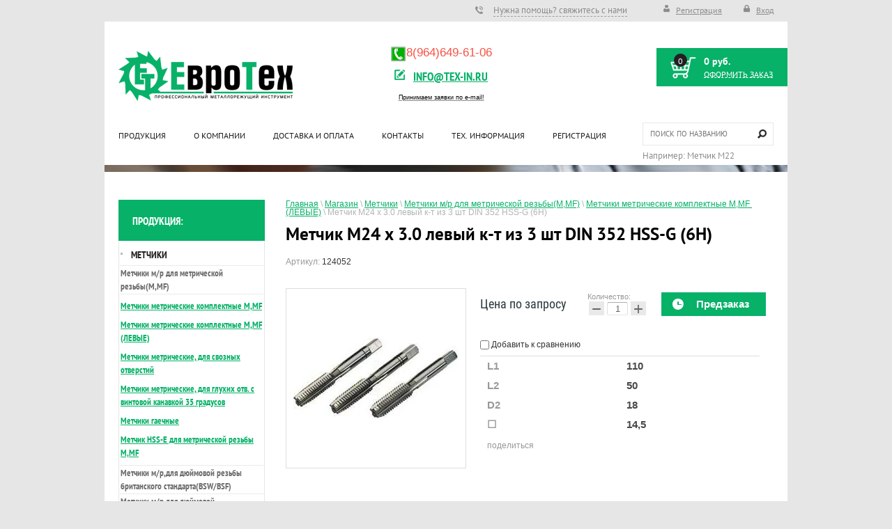

--- FILE ---
content_type: text/html; charset=utf-8
request_url: https://www.tex-in.ru/magazin/product/metchik-m24-x-3.0-levyy-k-t-iz-3-sht-din-352-hss-g-6h-
body_size: 9448
content:

	<!doctype html>
<html lang="ru">
<head>
<meta name="yandex-verification" content="768c88cce7cee846" />
<meta charset="utf-8">
<meta name="robots" content="all"/>
<title>Купить Метчик М24 x 3.0 левый к-т из 3 шт DIN 352 HSS-G (6H)</title>
<meta name="description" content="Купить Метчик М24 x 3.0 левый к-т из 3 шт DIN 352 HSS-G (6H)">
<meta name="keywords" content="Метчик М24 x 3.0 левый к-т из 3 шт DIN 352 HSS-G (6H)">
<meta name="SKYPE_TOOLBAR" content="SKYPE_TOOLBAR_PARSER_COMPATIBLE">
<link rel="icon" href="http://www.tex-in.ru/favicon.ico" type="image/x-icon" />
<link rel="shortcut icon" href="http://www.tex-in.ru/favicon.ico" type="image/x-icon" />
<link rel="stylesheet" href="/t/v331/images/css/styles.scss.css">
<link rel="stylesheet" href="/g/css/styles_articles_tpl.css">
<script src="/g/libs/jquery/1.10.2/jquery.min.js"></script>
	<link rel="stylesheet" href="/g/css/styles_articles_tpl.css">
<meta name='wmail-verification' content='fea4d7c194787314396fb2e6a18d511a' />
<meta name="mailru-domain" content="M6qos8prZWKVI7fW" />
<meta name="yandex-verification" content="86c888587c93a8ba" />
<meta name="google-site-verification" content="0HulsSGiz6UqOaoXPXNy-jET6sRZdIf3NSGV6Y1FGc0" />
<meta name="yandex-verification" content="86c888587c93a8ba" />

            <!-- 46b9544ffa2e5e73c3c971fe2ede35a5 -->
            <script src='/shared/s3/js/lang/ru.js'></script>
            <script src='/shared/s3/js/common.min.js'></script>
        <link rel='stylesheet' type='text/css' href='/shared/s3/css/calendar.css' /><link rel='stylesheet' type='text/css' href='/shared/highslide-4.1.13/highslide.min.css'/>
<script type='text/javascript' src='/shared/highslide-4.1.13/highslide-full.packed.js'></script>
<script type='text/javascript'>
hs.graphicsDir = '/shared/highslide-4.1.13/graphics/';
hs.outlineType = null;
hs.showCredits = false;
hs.lang={cssDirection:'ltr',loadingText:'Загрузка...',loadingTitle:'Кликните чтобы отменить',focusTitle:'Нажмите чтобы перенести вперёд',fullExpandTitle:'Увеличить',fullExpandText:'Полноэкранный',previousText:'Предыдущий',previousTitle:'Назад (стрелка влево)',nextText:'Далее',nextTitle:'Далее (стрелка вправо)',moveTitle:'Передвинуть',moveText:'Передвинуть',closeText:'Закрыть',closeTitle:'Закрыть (Esc)',resizeTitle:'Восстановить размер',playText:'Слайд-шоу',playTitle:'Слайд-шоу (пробел)',pauseText:'Пауза',pauseTitle:'Приостановить слайд-шоу (пробел)',number:'Изображение %1/%2',restoreTitle:'Нажмите чтобы посмотреть картинку, используйте мышь для перетаскивания. Используйте клавиши вперёд и назад'};</script>
<link rel="apple-touch-icon" href="/touch-icon-iphone.png">
<link rel="apple-touch-icon" sizes="76x76" href="/touch-icon-ipad.png">
<link rel="apple-touch-icon" sizes="120x120" href="/touch-icon-iphone-retina.png">
<link rel="apple-touch-icon" sizes="152x152" href="/touch-icon-ipad-retina.png">
<meta name="msapplication-TileImage" content="/touch-w8-mediumtile.png"/>
<meta name="msapplication-square70x70logo" content="/touch-w8-smalltile.png" />
<meta name="msapplication-square150x150logo" content="/touch-w8-mediumtile.png" />
<meta name="msapplication-wide310x150logo" content="/touch-w8-widetile.png" />
<meta name="msapplication-square310x310logo" content="/touch-w8-largetile.png" />

<!--s3_require-->
<link rel="stylesheet" href="/g/basestyle/1.0.1/user/user.css" type="text/css"/>
<link rel="stylesheet" href="/g/basestyle/1.0.1/user/user.blue.css" type="text/css"/>
<script type="text/javascript" src="/g/basestyle/1.0.1/user/user.js" async></script>
<!--/s3_require-->
			
		
		
		
			<link rel="stylesheet" type="text/css" href="/g/shop2v2/default/css/theme.less.css">		
			<script type="text/javascript" src="/g/printme.js"></script>
		<script type="text/javascript" src="/g/shop2v2/default/js/tpl.js"></script>
		<script type="text/javascript" src="/g/shop2v2/default/js/baron.min.js"></script>
		
			<script type="text/javascript" src="/g/shop2v2/default/js/shop2.2.js"></script>
		
	<script type="text/javascript">shop2.init({"productRefs": {"977264609":{"l1":{"110":["1094336609"]},"l2":{"50":["1094336609"]},"d2":{"18":["1094336609"]},"b":{"14,5":["1094336609"]}}},"apiHash": {"getPromoProducts":"1d703bd9e8232d90d743a548ed62f919","getSearchMatches":"4de067645d7cce2d37df477c1b381695","getFolderCustomFields":"dc310ecc1b01f06aebac251a01fcb662","getProductListItem":"dd72de5f2f8ff22450205e3b9265e151","cartAddItem":"457b6bb58de578cc0ec3fe96620b34b8","cartRemoveItem":"208edc2dec8f221b4b60e2b25069581d","cartUpdate":"285c0b4a932e6a645e83b5e5c471f81e","cartRemoveCoupon":"8533458f265e00127eb1c949c9f16a68","cartAddCoupon":"12d5c752ec2dbae505d8bbc9ce5534f4","deliveryCalc":"d9ce2857dfb4e84ede7fcb182f03e406","printOrder":"c8769e1757a357f91d62ea1c6f608478","cancelOrder":"978e2e8df0c6850a0258f7c437f6d409","cancelOrderNotify":"0521aa6bf9d9bbfd601ca82fc1fa8cb5","repeatOrder":"fd83b717529a32a171ca6628ee713dc5","paymentMethods":"8545937dff3892045248f1ea57fcaa57","compare":"cd288a40e83280d9209322fbff31cd91"},"hash": null,"verId": 1136579,"mode": "product","step": "","uri": "/-1","IMAGES_DIR": "/d/","my": {"show_sections":true,"price_on_request":true},"shop2_cart_order_payments": 3,"cf_margin_price_enabled": 0,"maps_yandex_key":"","maps_google_key":""});</script>
<style type="text/css">.product-item-thumb {width: 178px;}.product-item-thumb .product-image, .product-item-simple .product-image {height: 178px;width: 178px;}.product-item-thumb .product-amount .amount-title {width: 82px;}.product-item-thumb .product-price {width: 128px;}.shop2-product .product-side-l {width: 237px;}.shop2-product .product-image {height: 237px;width: 237px;}.shop2-product .product-thumbnails li {width: 69px;height: 69px;}</style>
<link rel="stylesheet" href="/t/v331/images/css/shop.scss.css">
<link rel="stylesheet" href="/t/v331/images/dops.css">
<!--[if lt IE 10]>
<script src="/g/libs/ie9-svg-gradient/0.0.1/ie9-svg-gradient.min.js"></script>
<script src="/g/libs/jquery-placeholder/2.0.7/jquery.placeholder.min.js"></script>
<script src="/g/libs/jquery-textshadow/0.0.1/jquery.textshadow.min.js"></script>
<script src="/g/s3/misc/ie/0.0.1/ie.js"></script>
<![endif]-->
<!--[if lt IE 9]>
<script src="/g/libs/html5shiv/html5.js"></script>
<![endif]-->
</head>
<body>
<div class="site-wrap">
    <div class="top-block">
        <div class="reg">
                            <a class="regist" href="/registraciya/register">Регистрация</a>
                <a class="sign" href="/registraciya/login">Вход</a>
                    </div>
                <div class="top-link">
            <a href="/napishite-nam">Нужна помощь? свяжитесь с нами</a>
        </div>
                <div class="clear"></div>
    </div>
    <div class="site-wrap-in">
        <header class="site-header">
            <div class="logo-wr">
                <div class="site-logo"><a href="http://www.tex-in.ru"><img src="/t/v331/images/logo.png" alt=""/></a></div>
                <div class="site-active"></div>
            </div>
            <div class="top-korz"><div id="shop2-cart-preview">
	<div class="shop2-block cart-preview">
		<div class="block-body">
			<div class="tov1">0</div>
			<div class="tov2">0 руб.</div>
			<div class="tov3"><a href="/-1/cart" class="order-btn">Оформить заказ</a></div>
		</div>
	</div>
</div><!-- Cart Preview --></div>
                        <div class="top-site-phone">
                <p style="text-align: left;"><span style="font-family: arial,helvetica,sans-serif; font-size: 18pt;"><span style="color: #000000; background-color: #ffcc99;"><span style="font-family: comic sans ms,sans-serif; font-size: 18pt; background-color: #ffffff;"><strong><span style="font-family: arial,helvetica,sans-serif;"><span style="font-size: 10pt; font-family: arial,helvetica,sans-serif;"><span style="color: #000000;">&nbsp;</span></span></span></strong></span></span></span></p>
            </div>
                                    <div class="top-address">
                <p center="" style="text-align: center;"><img alt="telephone-symbol-grn" height="23" src="/thumb/2/PWfH5Zk_ZBGhJw0sOFefXQ/90r90/d/telephone-symbol-grn.jpg" style="border-width: 0px;" width="23" /><span style="font-size: 13pt; font-family: comic sans ms,sans-serif; color: #f75244;"><span style="font-size: 13pt; font-family: comic sans ms,sans-serif; color: #f75244;"><span style="font-size: 13pt; font-family: comic sans ms,sans-serif; color: #f75244;"><span style="font-size: 13pt; font-family: comic sans ms,sans-serif; color: #f75244;"><span style="font-size: 13pt; font-family: comic sans ms,sans-serif; color: #f75244;">8(964)649-61-06</span></span></span></span></span></p>

<p style="text-align: center;"><span style="font-family:arial,helvetica,sans-serif;"><span class="address-link" style="font-size: 13pt;"><a href="/ostavit-zayavku">info@tex-in.ru</a></span></span></p>

<pre style="text-align: center;">
<span style="font-family:verdana,geneva,sans-serif;"><span style="font-size: 12px;"><span style="text-decoration: underline;"><sup><span style="color: rgb(0, 0, 0);">Принимаем заявки по e-mail!</span></sup></span></span></span></pre>
            </div>
                        <div class="clear"></div>
        </header>
           
        <nav class="top-menu-wr">
            <nav class="my-search">
                <form action="/-1/search" enctype="multipart/form-data">
                                        <input type="text" name="s[name]" size="20" id="shop2-name" placeholder="Поиск по названию" value="" />
                    <input type="submit" value="" />
                <re-captcha data-captcha="recaptcha"
     data-name="captcha"
     data-sitekey="6LcNwrMcAAAAAOCVMf8ZlES6oZipbnEgI-K9C8ld"
     data-lang="ru"
     data-rsize="invisible"
     data-type="image"
     data-theme="light"></re-captcha></form>
            </nav>
            <ul class="top-menu"><li><a href="/" >Продукция</a></li><li><a href="/o-kompanii" >О компании</a></li><li><a href="/dostavka-i-oplata" >Доставка и оплата</a></li><li><a href="/kontakty" >Контакты</a></li><li><a href="/tekhnicheskaya-informatsiya" >Тех. информация</a></li><li><a href="/registraciya" >Регистрация</a></li></ul>        </nav>
                <div class="main-pic in"></div>
        <div class="site-content-wrap">
            <div class="site-content-middle">
                <div class="site-content-middle-in">
                	
                	                	
                    
<div class="site-path" data-url="/-1"><a href="/"><span>Главная</span></a> \ <a href="/-1"><span>Магазин</span></a> \ <a href="/magazin/folder/metchiki"><span>Метчики</span></a> \ <a href="/magazin/folder/metchiki-m-r-metricheskiye-komplektnyye-pravyye-i-levyye"><span>Метчики м/р для метрической резьбы(М,MF)</span></a> \ <a href="/magazin/folder/metchiki-metricheskiye-komplektnyye-m-mf-levyye"><span>Метчики метрические комплектные М,МF (ЛЕВЫЕ)</span></a> \ <span>Метчик М24 x 3.0 левый к-т из 3 шт DIN 352 HSS-G (6H)</span></div>                    <h1 >Метчик М24 x 3.0 левый к-т из 3 шт DIN 352 HSS-G (6H)</h1>
	<div class="shop2-cookies-disabled shop2-warning hide"></div>
	
	
	
		
							
			
							
			
							
			
		
					

	
					
	
	
												<div class="shop2-product-article"><span>Артикул:</span> 124052</div>
	
						
<form
	method="post"
	action="/-1?mode=cart&amp;action=add"
	accept-charset="utf-8"
	class="shop2-product">

	<input type="hidden" name="kind_id" value="1094336609"/>
	<input type="hidden" name="product_id" value="977264609"/>
	<input type="hidden" name="meta" value='{&quot;l1&quot;:&quot;110&quot;,&quot;l2&quot;:&quot;50&quot;,&quot;d2&quot;:&quot;18&quot;,&quot;b&quot;:&quot;14,5&quot;}'/>

	<div class="product-side-l">
				<div class="product-image">
						<a href="/d/278.jpg">
				<img src="/thumb/2/US8vw7sM6cTnRHFZ5ajHcw/237r237/d/278.jpg" alt="Метчик М24 x 3.0 левый к-т из 3 шт DIN 352 HSS-G (6H)" title="Метчик М24 x 3.0 левый к-т из 3 шт DIN 352 HSS-G (6H)" />
			</a>
			<div class="verticalMiddle"></div>
								</div>
		
			</div>
	<div class="product-side-r">

					<div class="form-add">
				<div class="product-price">
										<div class="price-current">
						Цена по запросу			
					</div>
									</div>

				
				
	<div class="product-amount">
					<div class="amount-title">Количество:</div>
							<div class="shop2-product-amount">
				<button type="button" class="amount-minus">&#8722;</button><input type="text" name="amount" data-kind="1094336609"  data-min="1" data-multiplicity="" maxlength="4" value="1" /><button type="button" class="amount-plus">&#43;</button>
			</div>
						</div>

				
			<button class="shop2-product-btn type-3 onrequest"  type="submit">
			<span>Предзаказ</span>
		</button>
	

<input type="hidden" value="Метчик М24 x 3.0 левый к-т из 3 шт DIN 352 HSS-G (6H)" name="product_name" />
<input type="hidden" value="http://tex-in.ru/magazin/product/metchik-m24-x-3.0-levyy-k-t-iz-3-sht-din-352-hss-g-6h-" name="product_link" />			</div>
			
		

					<div class="product-details">
				

 
	
			<div class="product-compare">
			<label>
				<input type="checkbox" value="1094336609"/>
				Добавить к сравнению
			</label>
		</div>
		
	
		
		
			<table class="shop2-product-options"><tr class="odd"><th>L1</th><td>110 </td></tr><tr class="even"><th>L2</th><td>50 </td></tr><tr class="odd"><th>D2</th><td>18 </td></tr><tr class="even"><th>☐</th><td>14,5 </td></tr></table>
	
									<div class="yashare">
						<script type="text/javascript" src="http://yandex.st/share/share.js" charset="utf-8"></script>
						
						<style type="text/css">
							div.yashare span.b-share a.b-share__handle img,
							div.yashare span.b-share a.b-share__handle span {
								background-image: url("http://yandex.st/share/static/b-share-icon.png");
							}
						</style>
						
						<span class="yashare-header">поделиться</span>
						<div class="yashare-auto-init" data-yashareL10n="ru" data-yashareType="none" data-yashareQuickServices="vkontakte,facebook,twitter,odnoklassniki,moimir,gplus" data-yashareImage="http://tex-in.ru/d/278.jpg"></div>
					</div>
								<div class="shop2-clear-container"></div>
			</div>
			</div>
	<div class="shop2-clear-container"></div>
<re-captcha data-captcha="recaptcha"
     data-name="captcha"
     data-sitekey="6LcNwrMcAAAAAOCVMf8ZlES6oZipbnEgI-K9C8ld"
     data-lang="ru"
     data-rsize="invisible"
     data-type="image"
     data-theme="light"></re-captcha></form><!-- Product -->

	



	<div class="shop2-product-data">
					<ul class="shop2-product-tabs">
				<li class="active-tab"><a href="#shop2-tabs-2">Описание</a></li>
			</ul>

						<div class="shop2-product-desc">
				
				
								<div class="desc-area active-area" id="shop2-tabs-2">
					<strong><span style="font-size: 10pt;">Область применения:для общего применения</span></strong></p>
<ul style="list-style-type: disc;">
  <li><strong><span style="font-size: 10pt;"><strong>хорошо поддающиеся обработке резанием материалы до 900 N/мм2</strong></span></strong></li>
  <li><strong><span style="font-size: 10pt;"><strong>углеродистая и низколегированная сталь</strong></span></strong></li>
  <li><strong><span style="font-size: 10pt;"><strong>изготовление сквозных и глухих отверстий</strong></span></strong></li>
  <li><strong><span style="font-size: 10pt;"><strong>подходит для ручного использования</strong><br /></span></strong></li>
</ul>
<p style="text-align: center;"><img alt="Чертеж" src="/thumb/2/rbZp45LuMKRescpPANV-OQ/r/d/%D0%A7%D0%B5%D1%80%D1%82%D0%B5%D0%B6.jpg" style="border-width: 0;" title="" /></p>
<p><span style="font-size: 10pt;"><strong>Преимущества:</strong></span></p>
<ul style="list-style-type: disc;">
  <ul style="list-style-type: disc;">
    <li><span style="font-family: georgia,palatino;"><strong><span style="font-size: 10pt;">Товар не подлежит обязательной сертификации.</span></strong></span><span style="font-size: 10pt;"></span></li>
    <li><strong><strong><span style="font-size: 10pt;"><strong>Возможны поставки в любом объеме от 1 шт!</strong></span></strong></strong></li>
    <li><span style="font-family: georgia,palatino;"><span style="font-size: 10pt;"></span></span><span style="font-family: georgia,palatino;"><span style="font-size: 10pt;"></span></span><span style="font-size: 10pt;"><strong>Гарантия производителя.</strong></span></li>
    <li><span style="font-size: 10pt;"><strong>Скидка на объем от 1% до 20%.</strong></span></li>
    <li><span style="font-size: 10pt;"><strong>Срок поставки от 1 дня (из наличия) до 4 недель (под изготовление).</strong>
					<div class="shop2-clear-container"></div>
				</div>
								
								
				
				
				
			</div><!-- Product Desc -->
		
				<div class="shop2-clear-container"></div>
	</div>

	



        
            <h4 class="shop2-product-folders-header">Находится в разделах</h4>
        <div class="shop2-product-folders"><a href="/magazin/folder/metchiki-metricheskiye-komplektnyye-m-mf-levyye">Метчики метрические комплектные М,МF (ЛЕВЫЕ)<span></span></a></div>
    
		<p><a href="javascript:shop2.back()" class="shop2-btn shop2-btn-back">Назад</a></p>

	


	
	                </div>
            </div>
            <aside class="site-content-left">
                                <nav class="left-menu-wr">
                    <div class="left-menu-head">Продукция:</div>
                    <ul class="left-menu"><li class="haschild opened"><a href="/magazin/folder/metchiki" >Метчики</a><ul class="level-2"><li class="haschild opened"><a href="/magazin/folder/metchiki-m-r-metricheskiye-komplektnyye-pravyye-i-levyye" >Метчики м/р для метрической резьбы(М,MF)</a><ul class="level-3"><li><a href="/magazin/folder/komplektnyye-m-mf" >Метчики метрические комплектные М,МF</a></li><li class="opened active"><a href="/magazin/folder/metchiki-metricheskiye-komplektnyye-m-mf-levyye" >Метчики метрические комплектные М,МF (ЛЕВЫЕ)</a></li><li><a href="/magazin/folder/metchiki-metricheskiye-forma-v-pravyye-i-levyye" >Метчики метрические, для свозных отверстий</a></li><li><a href="/magazin/folder/metchiki-metricheskiye-35-gradusov-pravyye-i-levyye" >Метчики метрические, для глухих отв. с винтовой канавкой 35 градусов</a></li><li><a href="/magazin/folder/metchik-dlya-narezaniya-rezby-v-trudnodostupnykh-mestakh" >Метчики гаечные</a></li><li><a href="/magazin/folder/metchik-hss-e-dlya-metricheskoy-rezby-m-mf" >Метчик HSS-E для метрической резьбы М,MF</a></li></ul></li><li><a href="/magazin/folder/metchiki-m-r-bsw-bsf-komplektnyye-pravyye-i-levyye" >Метчики м/р,для дюймовой резьбы британского стандарта(BSW/BSF)</a></li><li><a href="/magazin/folder/metchiki_unc_unf_unef" >Метчики м/р,для дюймовой американской резьбы(UNC/UNF/UNEF)</a></li><li><a href="/magazin/folder/metchiki_trubnie" >Метчики м/р,для трубной цилиндрической(G (BSP))</a></li><li><a href="/magazin/folder/metchiki-m-r-dlya-trubnoy-rezby-pg-komplektnyye" >Метчики м/р,для трубной резьбы(PG)</a></li><li><a href="/magazin/folder/metchiki-m-r-dlya-trapetseidalnoy-rezby-tr-komplektnyye" >Метчики м/р,для трапецеидальной резьбы(Tr)</a></li><li><a href="/magazin/folder/metchiki-npt-pravyye-i-levyye" >Метчики м/р,для дюймовой конической резьбы(NPT)</a></li><li><a href="/magazin/folder/metchiki-metricheskiye-k-t-hss-e" >Метчики для трудно обрабатываемых сталей</a></li></ul></li><li><a href="/magazin/folder/plashki" >Плашки</a></li><li><a href="/magazin/folder/sverla" >Сверла</a></li><li><a href="/magazin/folder/freza" >Фрезы</a></li><li><a href="/magazin/folder/nabory-metchikov-i-plashek" >Наборы метчиков и плашек</a></li><li><a href="/magazin/folder/zazhimnoy_instrument" >Зажимной инструмент</a></li><li><a href="/magazin/izmeritelnyy" >Измерительный инструмент</a></li></ul>                </nav>
                                                <nav class="left-menu-wr">
                    <ul class="left-menu"><li><a href="/news" >Новости</a></li><li><a href="/akcii" >Акции</a></li></ul>                </nav>
                                                                                <div class="left-informers"><span class="rsb_courses" data-params="font=tahoma&c_base=RUB&c_1=EUR&c_2=USD&style=light&bg=07b168&fc=ffffff&bg2=ffffff&fc2=09a2e6&type=4&angle=1&c=1"></span><script type="text/javascript" src="//rossbanki.ru/js/rsb_c.js"></script></div>
                            </aside>
        </div>
    </div>
</div>
<footer class="site-footer">
    <div class="site-footer-wr">
                <div class="soc-wr">
                        <a href="http://vk.com/met4ik"><img src="/thumb/2/LB352czxeuW50fw1SnteEA/28r28/d/VK.png" alt="Мы в контакте" /></a>
                    </div>
                <div class="site-counters"><!-- Yandex.Metrika informer -->
<a href="https://metrika.yandex.ru/stat/?id=36498550&amp;from=informer"
target="_blank" rel="nofollow"><img src="https://informer.yandex.ru/informer/36498550/3_0_CCCCCCFF_CCCCCCFF_0_visits"
style="width:88px; height:31px; border:0;" alt="Яндекс.Метрика" title="Яндекс.Метрика: данные за сегодня (просмотры, визиты и уникальные посетители)" /></a>
<!-- /Yandex.Metrika informer -->

<!-- Yandex.Metrika counter -->
<script type="text/javascript">
    (function (d, w, c) {
        (w[c] = w[c] || []).push(function() {
            try {
                w.yaCounter36498550 = new Ya.Metrika({
                    id:36498550,
                    clickmap:true,
                    trackLinks:true,
                    accurateTrackBounce:true
                });
            } catch(e) { }
        });

        var n = d.getElementsByTagName("script")[0],
            s = d.createElement("script"),
            f = function () { n.parentNode.insertBefore(s, n); };
        s.type = "text/javascript";
        s.async = true;
        s.src = "https://mc.yandex.ru/metrika/watch.js";

        if (w.opera == "[object Opera]") {
            d.addEventListener("DOMContentLoaded", f, false);
        } else { f(); }
    })(document, window, "yandex_metrika_callbacks");
</script>
<noscript><div><img src="https://mc.yandex.ru/watch/36498550" style="position:absolute; left:-9999px;" alt="" /></div></noscript>
<!-- /Yandex.Metrika counter -->

<!--LiveInternet counter--><script type="text/javascript"><!--
document.write("<a href='//www.liveinternet.ru/click' "+
"target=_blank><img src='//counter.yadro.ru/hit?t21.1;r"+
escape(document.referrer)+((typeof(screen)=="undefined")?"":
";s"+screen.width+"*"+screen.height+"*"+(screen.colorDepth?
screen.colorDepth:screen.pixelDepth))+";u"+escape(document.URL)+
";"+Math.random()+
"' alt='' title='LiveInternet: показано число просмотров за 24"+
" часа, посетителей за 24 часа и за сегодня' "+
"border='0' width='88' height='31'><\/a>")
//--></script><!--/LiveInternet-->
<!--__INFO2026-01-27 00:49:03INFO__-->
</div>
        <div class="site-name-wr">
            <div class="site-name">
                &copy; 2015 - 2026 ООО "Евро Тех"
            </div>
            <div class="site-copyright"><span style='font-size:14px;' class='copyright'><a href="http://megagroup.ru" target="_blank" class="copyright" rel="nofollow"><img src="/g/mlogo/svg/sozdanie-saitov-megagrupp-ru-dark.svg" alt="Сайт от Мегагарупп - Ваш успех в онлайн"></a></span></div> 
        </div> 
        <div class="clear"></div>
    </div>
</footer>
<!-- 1070 -->
<script type="text/javascript" src="//cp.onicon.ru/loader/570791f3286688ba128b45bf.js"></script>

<!-- assets.bottom -->
<!-- </noscript></script></style> -->
<script src="/my/s3/js/site.min.js?1769515702" ></script>
<script src="/my/s3/js/site/defender.min.js?1769515702" ></script>
<script >/*<![CDATA[*/
var megacounter_key="c4c1906b7065f09f7f4d2551a0d4f941";
(function(d){
    var s = d.createElement("script");
    s.src = "//counter.megagroup.ru/loader.js?"+new Date().getTime();
    s.async = true;
    d.getElementsByTagName("head")[0].appendChild(s);
})(document);
/*]]>*/</script>
<script >/*<![CDATA[*/
$ite.start({"sid":1131482,"vid":1136579,"aid":1348403,"stid":4,"cp":21,"active":true,"domain":"tex-in.ru","lang":"ru","trusted":false,"debug":false,"captcha":3,"onetap":[{"provider":"vkontakte","provider_id":"51968845","code_verifier":"hTRGNVNNllEW22NjjZN2jkwTNJTjczZMJMxBMjWmQMM"}]});
/*]]>*/</script>
<!-- /assets.bottom -->
</body>
</html>


--- FILE ---
content_type: text/css
request_url: https://www.tex-in.ru/t/v331/images/css/styles.scss.css
body_size: 7662
content:
@charset "utf-8";
.table2 th {
  padding: 0.5em;
  color: #fff;
  background: #f00; }

article, aside, details, figcaption, figure, footer, header, hgroup, nav, section, summary {
  display: block; }

audio, canvas, video {
  display: inline-block; }

.lt-ie8 audio, .lt-ie8 canvas, .lt-ie8 video {
  display: inline;
  min-height: 0; }

audio:not([controls]) {
  display: none;
  height: 0; }

[hidden] {
  display: none; }

html {
  font-size: 100%;
  -webkit-text-size-adjust: 100%;
  -ms-text-size-adjust: 100%;
  overflow-y: scroll; }

html, button, input, select, textarea {
  font-family: sans-serif; }

body {
  margin: 0; }

a:focus {
  outline: thin dotted; }

a:active, a:hover {
  outline: 0; }

abbr[title] {
  border-bottom: 1px dotted; }

b, strong {
  font-weight: bold; }

blockquote {
  margin: 1em 40px; }

dfn {
  font-style: italic; }

mark {
  background: #ff0;
  color: #000; }

p, pre {
  margin: 1em 0; }

code, kbd, pre, samp {
  font-family: monospace, serif;
  font-size: 1em; }

.lt-ie7 code, .lt-ie7 kbd, .lt-ie7 pre, .lt-ie7 samp {
  font-family: 'courier new', monospace; }

pre {
  white-space: pre;
  white-space: pre-wrap;
  word-wrap: break-word; }

q {
  quotes: none; }

q:before, q:after {
  content: '';
  content: none; }

small {
  font-size: 80%; }

sub, sup {
  font-size: 75%;
  line-height: 0;
  position: relative;
  vertical-align: baseline; }

sup {
  top: -0.5em; }

sub {
  bottom: -0.25em; }

dl, menu, ol, ul {
  margin: 1em 0; }

dd {
  margin: 0 0 0 40px; }

menu, ol, ul {
  padding: 0 0 0 40px; }

nav ul, nav ol {
  list-style: none;
  list-style-image: none;
  margin: 0;
  padding: 0;
  font-size: 0; }

img {
  -ms-interpolation-mode: bicubic;
  vertical-align: middle; }

svg:not(:root) {
  overflow: hidden; }

figure {
  margin: 0; }

form {
  margin: 0; }

fieldset {
  border: 1px solid #c0c0c0;
  margin: 0 2px;
  padding: 0.35em 0.625em 0.75em; }

legend {
  border: 0;
  padding: 0;
  white-space: normal; }

.lt-ie8 legend {
  margin-left: -7px; }

button, input, select, textarea {
  margin: 0;
  vertical-align: baseline; }

.lt-ie8 button, .lt-ie8 input, .lt-ie8 select, .lt-ie8 textarea {
  vertical-align: middle; }

button, input {
  line-height: normal; }

button, html input[type="button"], input[type="reset"], input[type="submit"] {
  -webkit-appearance: button;
  cursor: pointer; }

.lt-ie8 button, .lt-ie8 html input[type="button"], .lt-ie8 input[type="reset"], .lt-ie8 input[type="submit"] {
  overflow: visible; }

button[disabled], input[disabled] {
  cursor: default; }

input[type="checkbox"], input[type="radio"] {
  box-sizing: border-box;
  padding: 0; }

.lt-ie8 input[type="checkbox"], .lt-ie8 input[type="radio"] {
  height: 13px;
  width: 13px; }

input[type="search"] {
  -webkit-appearance: textfield;
  -moz-box-sizing: content-box;
  -webkit-box-sizing: content-box;
  box-sizing: content-box; }

input[type="search"]::-webkit-search-cancel-button, input[type="search"]::-webkit-search-decoration {
  -webkit-appearance: none; }

button::-moz-focus-inner, input::-moz-focus-inner {
  border: 0;
  padding: 0; }

textarea {
  overflow: auto;
  vertical-align: top; }

button::-moz-focus-inner, input::-moz-focus-inner {
  border: 0;
  padding: 0; }

table {
  border-collapse: collapse;
  border-spacing: 0; }

h1 {
  font-size: 2em;
  margin: 0 0 0.67em; }

h2 {
  font-size: 1.5em;
  margin: 0.83em 0; }

h3 {
  font-size: 1.17em;
  margin: 1em 0; }

h4 {
  font-size: 1em;
  margin: 1.33em 0; }

h5 {
  font-size: 0.83em;
  margin: 1.67em 0; }

h6 {
  font-size: 0.67em;
  margin: 2.33em 0; }

hr {
  display: block;
  height: 1px;
  border: 0;
  border-top: 1px solid #ccc;
  margin: 1em 0;
  padding: 0; }
/*----*/
html, body {
  min-width: 990px;
  position: relative;
  height: 100%;
  text-align: left; }

#printMe {
  background: #fff;
  color: #000; }

a {
  text-decoration: underline; }

a:hover {
  text-decoration: none; }

img, a img {
  border: none; }

.thumb, .YMaps {
  color: #000; }

.table-reset {
  margin: 0;
  padding: 0;
  border: 0;
  border-spacing: 0;
  border-collapse: collapse;
  vertical-align: top;
  width: 100%;
  table-layout: fixed; }

.table-reset td {
  padding: 0;
  vertical-align: top; }

.clear-self:after {
  content: '';
  display: block;
  clear: both; }

#site-wrap, header {
  width: 100%; }

#site-wrap, header, footer {
  position: relative; }

.site-content-middle {
  float: left;
  width: 100%; }

.site-content-left, .site-content-right {
  float: left; }

header a {
  color: inherit; }

header p, footer p {
  margin: 0; }

.site-content-wrap {
  position: relative;
  width: 100%;
  min-height: 0; }

.site-content-wrap:after {
  display: block;
  clear: both;
  height: 0;
  visibility: hidden;
  content: '.'; }
/*--TABLES--*/
/*table.table0 td p,table.table1 td p,table.table2 td p { margin: 0;}*/
table.table0, table.table1, table.table2 {
  border-collapse: collapse;
  border-spacing: 0; }

table.table0 td, table.table1 td, table.table2 td {
  padding: 5px;
  border: none; }

table.table1 td, table.table2 td, table.table2 th {
  border: 1px solid #666; }

table.table2 th {
  padding: 8px 5px;
  color: #fff;
  text-align: left; }
/*--GALLERY--*/
table.gallery {
  border-spacing: 10px;
  border-collapse: separate; }

table.gallery td {
  background-color: #f0f0f0;
  text-align: center;
  padding: 15px; }

@font-face {
  font-family: 'pt_sans';
  src: url("/g/fonts/pt_sans/pt_sans-r.eot");
  src: url("/g/fonts/pt_sans/pt_sans-r.eot?#iefix") format("embedded-opentype"), url("/g/fonts/pt_sans/pt_sans-r.woff2") format("woff2"), url("/g/fonts/pt_sans/pt_sans-r.woff") format("woff"), url("/g/fonts/pt_sans/pt_sans-r.ttf") format("truetype"), url("/g/fonts/pt_sans/pt_sans-r.svg#pt_sans") format("svg");
  font-weight: normal;
  font-style: normal; }

@font-face {
  font-family: 'pt_sansB';
  src: url("/g/fonts/pt_sans/pt_sans-b.eot");
  src: url("/g/fonts/pt_sans/pt_sans-b.eot?#iefix") format("embedded-opentype"), url("/g/fonts/pt_sans/pt_sans-b.woff2") format("woff2"), url("/g/fonts/pt_sans/pt_sans-b.woff") format("woff"), url("/g/fonts/pt_sans/pt_sans-b.ttf") format("truetype"), url("/g/fonts/pt_sans/pt_sans-b.svg#pt_sansB") format("svg");
  font-weight: normal;
  font-style: normal; }

@font-face {
  font-family: 'pt_sans_narrowB';
  src: url("/g/fonts/pt_sans_narrow/pt_sans_narrow-b.eot");
  src: url("/g/fonts/pt_sans_narrow/pt_sans_narrow-b.eot?#iefix") format("embedded-opentype"), url("/g/fonts/pt_sans_narrow/pt_sans_narrow-b.woff2") format("woff2"), url("/g/fonts/pt_sans_narrow/pt_sans_narrow-b.woff") format("woff"), url("/g/fonts/pt_sans_narrow/pt_sans_narrow-b.ttf") format("truetype"), url("/g/fonts/pt_sans_narrow/pt_sans_narrow-b.svg#pt_sans_narrowB") format("svg");
  font-weight: normal;
  font-style: normal; }

html, body {
  height: 100%; }

body {
  position: relative;
  min-width: 980px;
  text-align: left;
  color: #353535;
  font: 15px Arial, Helvetica, sans-serif;
  line-height: 1.25;
  background: #e6e6e6; }

h1, h2, h3, h4, h5, h6 {
  color: #000;
  font-family: 'pt_sansB', Arial, Helvetica, sans-serif;
  font-weight: normal;
  font-style: normal; }

h1 {
  margin-top: 0;
  font-size: 25px; }

h2 {
  font-size: 20px; }

h3 {
  font-size: 15px; }

h4 {
  font-size: 13px; }

h5 {
  font-size: 11px; }

h6 {
  font-size: 9px; }

h5, h6 {
  font-weight: bold; }

a {
  text-decoration: underline;
  color: #07b168; }

a:hover {
  text-decoration: none; }

a img {
  border-color: #353535; }
/* MAIN
 --------------------------------------------*/
.site-wrap {
  height: auto !important;
  min-height: 100%;
  height: 100%;
  margin: 0 auto -146px;
  background: url(../site-rep.png) center 0 repeat-y; }
  .site-wrap:after {
    display: block;
    visibility: hidden;
    height: 146px;
    content: ""; }

.clear {
  clear: both; }

.site-wrap-in {
  width: 980px;
  margin: 0 auto; }

.site-path {
  font-size: 12px;
  font-family: Arial, Helvetica, sans-serif;
  margin-bottom: 10px;
  white-space: pre-wrap;
  line-height: 1;
  color: #b1b3b6; }
  .site-path a {
    color: #07b168; }

.header a img, .sidebar a img, .footer a img {
  border: none; }

.header p, .footer p {
  margin: 0; }

.sidebar p:first-child {
  margin-top: 0; }
  .sidebar p:last-child {
    border-bottom: 0; }
/* TOP-BLOCK
 --------------------------------------------*/
.top-block {
  width: 980px;
  margin: 0 auto;
  min-height: 31px;
  background-color: #e6e6e6; }
  .top-block .top-link {
    float: right;
    text-align: right;
    padding: 7px 52px 0 26px;
    background: url(../tel.png) 0 9px no-repeat;
    color: #8c8c8c;
    font: 13px/15px 'pt_sans', Arial, Helvetica, sans-serif; }
  .top-block .top-link a {
    color: #8c8c8c;
    text-decoration: none;
    border-bottom: 1px dashed #9e9e9e; }
  .top-block .reg {
    float: right;
    font: 12px/14px 'pt_sans', Arial, Helvetica, sans-serif;
    padding: 8px 20px 0 0; }
  .top-block .reg a {
    color: #8c8c8c;
    padding: 0 0 0 18px; }
  .top-block .reg .regist {
    background: url(../reg.png) 0 0 no-repeat;
    margin-right: 28px; }
  .top-block .reg .sign {
    background: url(../reg2.png) 0 0 no-repeat; }
/* HEADER
 --------------------------------------------*/
.site-header {
  min-height: 124px; }

.logo-wr {
  float: left;
  width: 320px;
  padding: 42px 0 10px 20px; }
  .logo-wr .site-active {
    color: #8c8c8c;
    font: 12px/14px 'pt_sans', Arial, Helvetica, sans-serif;
    text-transform: uppercase;
    padding: 7px 0 0; }

.top-korz {
  float: right;
  width: 188px;
  padding: 38px 0 0; }
/* TOP-CONTACTS
 --------------------------------------------*/
.top-site-phone {
  float: right;
  width: 136px;
  text-align: right;
  color: #8c8c8c;
  font: 16px/22px 'pt_sansB', Arial, Helvetica, sans-serif;
  padding: 34px 40px 10px 0; }
  .top-site-phone a {
    color: #8c8c8c;
    text-decoration: none; }

.top-address {
  float: right;
  text-align: right;
  width: 220px;
  padding: 35px 23px 10px 0;
  color: #8c8c8c;
  font: 14px/17px 'pt_sans', Arial, Helvetica, sans-serif; }
  .top-address .address-link {
    display: inline-block;
    padding: 1px 0 0 27px;
    margin-top: 11px;
    background: url(../top-link.png) 0 0 no-repeat;
    text-transform: uppercase;
    color: #07b168;
    font: 15px/17px 'pt_sans_narrowB', Arial, Helvetica, sans-serif; }
/* TOP-MENU
 --------------------------------------------*/
.top-menu-wr {
  min-height: 31px;
  margin: 0 0 30px;
  position: relative; }
  .top-menu-wr .top-menu {
    font-size: 0;
    padding: 3px 220px 0 0; }
  .top-menu-wr .top-menu li {
    vertical-align: top;
    display: inline-block; }
    .top-menu-wr .top-menu li a {
      display: block;
      padding: 10px 20px 6px;
      color: #8c8c8c;
      font: 12px/1 'pt_sans', Arial, Helvetica, sans-serif;
      text-transform: uppercase;
      text-decoration: none; }
      .top-menu-wr .top-menu li a:hover {
        color: #ededed;
        background-color: #231f20; }
/* SEARCH
 --------------------------------------------*/
.my-search {
  position: absolute;
  top: 0;
  right: 20px; }
  .my-search:after {
    content: "Например: Метчик М22";
    font: 13px 'pt_sans', Arial, Helvetica, sans-serif;
    color: #8c8c8c;
    margin: 6px 0 0 0;
    display: block; }

.my-search form {
  width: 186px;
  height: 31px;
  font-size: 0;
  border: 1px solid #e8e8e8; }

.my-search input[type="text"] {
  background: none;
  border: none;
  outline: none;
  width: 148px;
  height: 31px;
  color: #8c8c8c;
  text-transform: uppercase;
  padding: 0 0 0 10px;
  font: 11px 'pt_sans', Arial, Helvetica, sans-serif;
  vertical-align: top;
  line-height: 37px; }

.my-search input[type="submit"] {
  border: none;
  outline: none;
  width: 13px;
  height: 13px;
  padding: 0;
  margin: 9px 0 0 6px;
  vertical-align: top;
  background: url(../search.png) 0 0 no-repeat; }
/* MAIN-PIC
 --------------------------------------------*/
.main-pic.in {
  height: 10px;
  background: url(../inner-pic.jpg) 0 0 no-repeat; }
/* CONTENT
 --------------------------------------------*/
.site-content-wrap {
  position: relative;
  width: 100%;
  padding: 40px 0; }

.site-content-middle {
  float: left;
  width: 100%; }

.site-content-middle-in {
  margin: 0 30px 0 260px; }
/* JS-BLOCK
 --------------------------------------------*/
.js-block-wr {
  font-size: 0;
  border-top: 1px solid #f2f2f2;
  border-bottom: 1px solid #f2f2f2;
  padding: 36px 0 20px; }
  .js-block-wr .js-block {
    display: inline-block;
    vertical-align: top;
    width: 148px;
    margin: 0 32px 16px 0; }
  .js-block-wr .js-block:nth-child(4n+4) {
    margin-right: 0; }
/* LEFT-COLUM
 --------------------------------------------*/
.site-content-left {
  float: left;
  width: 210px;
  margin-left: -100%;
  position: relative;
  z-index: 2;
  padding: 0 0 0 20px; }
/* LEFT-MENU
 --------------------------------------------*/
.left-menu-wr {
  border: 1px solid #e5e5e5;
  margin: 0 0 20px; }
  .left-menu-wr .left-menu-head {
    padding: 22px 0 20px 20px;
    margin: -1px -1px 0 -1px;
    color: #fff;
    font: 15px/17px 'pt_sans_narrowB', Arial, Helvetica, sans-serif;
    text-transform: uppercase;
    background-color: #07b168; }
  .left-menu-wr .left-menu {
    padding: 0 1px; }
  .left-menu-wr .left-menu > li {
    border-bottom: 1px solid #e9ebeb; }
    .left-menu-wr .left-menu > li > a {
      display: block;
      color: #231f20;
      font: 14px/14px 'pt_sans_narrowB', Arial, Helvetica, sans-serif;
      padding: 13px 16px 8px;
      text-decoration: none;
      text-transform: uppercase;
      position: relative; }
      .left-menu-wr .left-menu > li > a:after {
        content: "";
        position: absolute;
        top: 17px;
        left: 1px;
        background-color: #bbbbba;
        width: 3px;
        height: 3px; }
      .left-menu-wr .left-menu > li > a:hover:after {
        background-color: #07b168; }
      .left-menu-wr .left-menu > li > a:hover {
        color: #07b168;
        text-decoration: none; }
  .left-menu-wr .left-menu ul li {
    border-top: 1px solid #e9ebeb; }
    .left-menu-wr .left-menu ul li ul {
      border-top: 1px solid #e9ebeb;
      padding: 3px 0 4px 1px; }
      .left-menu-wr .left-menu ul li ul li {
        padding: 4px 0;
        border: none; }
        .left-menu-wr .left-menu ul li ul li ul {
          border: none; }
          .left-menu-wr .left-menu ul li ul li ul li a {
            color: #6e6e6e; }
            .left-menu-wr .left-menu ul li ul li ul li a:hover {
              color: #07b168; }
        .left-menu-wr .left-menu ul li ul li a {
          display: inline-block;
          font-size: 13px;
          color: #07b168;
          padding: 0;
          text-decoration: underline; }
          .left-menu-wr .left-menu ul li ul li a:hover {
            color: #6e6e6e;
            text-decoration: none; }
    .left-menu-wr .left-menu ul li a {
      display: block;
      color: #6e6e6e;
      font: 13px/19px 'pt_sans_narrowB', Arial, Helvetica, sans-serif;
      padding: 1px 2px 1px 1px;
      text-decoration: none; }
      .left-menu-wr .left-menu ul li a:hover {
        color: #07b168;
        text-decoration: underline; }
/* EDIT-BLOCK
 --------------------------------------------*/
.edit-block-wr {
  margin: 0 0 28px;
  padding: 16px 20px 20px;
  color: #fff;
  background: #07b168; }
  .edit-block-wr .edit-title {
    font: 16px/18px 'pt_sans_narrowB', Arial, Helvetica, sans-serif;
    text-transform: uppercase;
    padding: 0 0 12px; }
  .edit-block-wr .edit-cont {
    padding: 0;
    font: 12px/14px Tahoma, Verdana, Segoe, sans-serif; }
  .edit-block-wr p:first-child {
    margin: 0; }
  .edit-block-wr p:last-child {
    margin: 0; }
/* NEWS-BLOCK
 --------------------------------------------*/
.news-block-wr {
  margin: 0 0 20px;
  padding: 0 0 0 19px; }
  .news-block-wr p {
    margin: 0; }
  .news-block-wr .news-head {
    color: #000;
    font: 16px/18px 'pt_sans_narrowB', Arial, Helvetica, sans-serif;
    text-transform: uppercase;
    padding: 0 0 15px; }
  .news-block-wr article {
    padding: 0 0 17px; }
  .news-block-wr article time {
    margin: 0 0 5px;
    display: block;
    color: #4c4c4c;
    font: 12px/14px 'pt_sans', Arial, Helvetica, sans-serif; }
  .news-block-wr article .news-title {
    font: 13px/15px 'pt_sans', Arial, Helvetica, sans-serif; }
    .news-block-wr article .news-title a {
      color: #616161;
      text-decoration: underline; }
    .news-block-wr article .news-title a:hover {
      color: #07b168;
      text-decoration: underline; }
/* FOOTER
 --------------------------------------------*/
.site-footer {
  position: relative;
  width: 980px;
  min-height: 146px;
  margin: auto;
  background: url(../fot-del.jpg) 0 0 no-repeat; }

.site-footer-wr {
  min-height: 128px;
  border-bottom: 18px solid #e6e6e6; }

.soc-wr {
  position: absolute;
  left: 451px;
  top: 60px;
  font-size: 0; }
  .soc-wr a {
    display: inline-block;
    vertical-align: top;
    width: 28px;
    height: 28px;
    margin: 0 10px 10px 0; }
/* SITE-NAME
 --------------------------------------------*/
.site-name {
  float: left;
  width: 240px;
  color: #777;
  font: 14px/16px 'pt_sans', Arial, Helvetica, sans-serif;
  padding: 66px 0 20px 20px; }
/* COPYRIGHT
 --------------------------------------------*/
.site-copyright {
  float: right;
  width: 250px;
  color: #777;
  text-align: right;
  padding: 64px 20px 20px 0; }
  .site-copyright span {
    font: normal 14px 'pt_sans', Arial, Helvetica, sans-serif !important; }
  .site-copyright a {
    color: #777; }
/* COUNTERS
 --------------------------------------------*/
.site-counters {
  position: absolute;
  top: 25px;
  left: 20px; }

.left-informers {
  text-align: center;
  margin: 0 0 20px; }
/*--TABLE-BACKGROUND--*/
table.table2 th {
  background: #999; }

.shop2-block {
  margin: 20px 0;
  width: 220px;
  text-align: left;
  -webkit-border-radius : 3px;
  -moz-border-radius : 3px;
  -ms-border-radius : 3px;
  -o-border-radius : 3px;
  border-radius : 3px; }
  .shop2-block:first-child {
    margin-top: 0; }
  .shop2-block .block-title {
    min-height: 34px;
    position: relative;
    cursor: pointer;
    -webkit-border-radius : 3px;
    -moz-border-radius : 3px;
    -ms-border-radius : 3px;
    -o-border-radius : 3px;
    border-radius : 3px; }
  .shop2-block .block-title span, .shop2-block .block-title strong {
    display: block; }
  .shop2-block .block-title span {
    position: absolute;
    top: 0;
    right: 20px;
    bottom: 0;
    margin: auto 0;
    line-height: 0;
    font-size: 0;
    width: 13px;
    height: 8px;
    background: url(../arrows.svg) no-repeat;
    background-size: 34px 29px; }
  .shop2-block .block-title strong {
    padding: 9px 42px 9px 20px;
    font-size: 14px;
    -webkit-user-select : none;
    -moz-user-select : none;
    user-select : none; }
  .shop2-block .block-body {
    padding: 20px;
    display: none; }
  .shop2-block.opened .block-body {
    display: block; }

.shop2-block.login-form {
  background-color: #eee;
  -webkit-border-radius : 2px;
  -moz-border-radius : 2px;
  -ms-border-radius : 2px;
  -o-border-radius : 2px;
  border-radius : 2px; }
  .shop2-block.login-form input[type="text"], .shop2-block.login-form input[type="password"] {
    background: none transparent;
    vertical-align: top;
    border: none;
    padding: 0;
    margin: 0;
    font-size: 13px;
    font-family: inherit; }
  .shop2-block.login-form .block-title {
    color: #fff;
    background-color: #f1632b;
    background-image: -webkit-gradient(linear, , , color-stop(0%, #f26d2f), color-stop(11.11111%, #f1632b));
    background-image: -o-linear-gradient(#f26d2f, #f1632b);
    background-image: -moz-linear-gradient(#f26d2f, #f1632b);
    background-image: -webkit-linear-gradient(#f26d2f, #f1632b);
    background-image: -ms-linear-gradient(#f26d2f, #f1632b);
    background-image: linear-gradient( #f26d2f, #f1632b);
    -pie-background: linear-gradient( #f26d2f, #f1632b);
    -ms-filter: "progid:DXImageTransform.Microsoft.Gradient(enabled=false)"; }
  .shop2-block.login-form .block-title span {
    background-position: 0 0; }
  .shop2-block.login-form.opened .block-title span {
    background-position: -21px 0; }
  .shop2-block.login-form .block-body {
    font-size: 12px;
    padding: 14px 20px; }
  .shop2-block.login-form .block-body a, .shop2-block.login-form .block-body span, .shop2-block.login-form .block-body strong {
    display: inline-block;
    vertical-align: middle;
    padding: 0 1px; }
  .shop2-block.login-form .block-body div.row {
    margin: 6px 0;
    overflow: hidden;
    font-size: 13px; }
  .shop2-block.login-form .block-body p {
    margin: 12px 0 6px; }
  .shop2-block.login-form .block-body label {
    display: block;
    cursor: text;
    padding: 0 1px; }
    .shop2-block.login-form .block-body label.field {
      background: #fff url(../icons-user.svg) no-repeat;
      border: 1px solid #cdcdcd;
      padding: 0 6px 0 24px;
      overflow: hidden;
      height: 23px;
      -webkit-border-radius : 3px;
      -moz-border-radius : 3px;
      -ms-border-radius : 3px;
      -o-border-radius : 3px;
      border-radius : 3px; }
    .shop2-block.login-form .block-body label.field input {
      width: 100%;
      padding: 4px 0 3px;
      outline: none; }
    .shop2-block.login-form .block-body label.field.text {
      background-position: 6px -26px; }
    .shop2-block.login-form .block-body label.field.password {
      background-position: 6px -58px; }
  .shop2-block.login-form .block-body .signin-btn {
    float: right;
    border: none;
    cursor: pointer;
    padding: 6px 12px;
    margin: 0 0 0 10px;
    outline: none;
    font-size: 13px;
    line-height: 1;
    color: #333;
    background-color: #ddd;
    -moz-box-shadow: inset 0 0 0 1px #cbcbcb;
    -webkit-box-shadow: inset 0 0 0 1px #cbcbcb;
    box-shadow: inset 0 0 0 1px #cbcbcb;
    -webkit-border-radius : 3px;
    -moz-border-radius : 3px;
    -ms-border-radius : 3px;
    -o-border-radius : 3px;
    border-radius : 3px;
    background-image: -webkit-gradient(linear, , , color-stop(0%, #f8f8f8), color-stop(11.11111%, #ddd));
    background-image: -o-linear-gradient(#f8f8f8, #ddd);
    background-image: -moz-linear-gradient(#f8f8f8, #ddd);
    background-image: -webkit-linear-gradient(#f8f8f8, #ddd);
    background-image: -ms-linear-gradient(#f8f8f8, #ddd);
    background-image: linear-gradient( #f8f8f8, #ddd);
    -pie-background: linear-gradient( #f8f8f8, #ddd); }
    .shop2-block.login-form .block-body .signin-btn:hover {
      background-color: #ededed;
      background-image: -webkit-gradient(linear, , , color-stop(0%, #fbfbfb), color-stop(11.11111%, #ededed));
      background-image: -o-linear-gradient(#fbfbfb, #ededed);
      background-image: -moz-linear-gradient(#fbfbfb, #ededed);
      background-image: -webkit-linear-gradient(#fbfbfb, #ededed);
      background-image: -ms-linear-gradient(#fbfbfb, #ededed);
      background-image: linear-gradient( #fbfbfb, #ededed);
      -pie-background: linear-gradient( #fbfbfb, #ededed); }
    .shop2-block.login-form .block-body .signin-btn:active {
      background-color: #ddd;
      -moz-box-shadow: inset 0 1px 2px rgba(0, 0, 0, .2);
      -webkit-box-shadow: inset 0 1px 2px rgba(0, 0, 0, .2);
      box-shadow: inset 0 1px 2px rgba(0, 0, 0, .2);
      background-image: -webkit-gradient(linear, left bottom, left top, color-stop(0%, #f1f1f1), color-stop(11.11111%, #ddd));
      background-image: -o-linear-gradient(bottom, #f1f1f1, #ddd);
      background-image: -moz-linear-gradient(bottom, #f1f1f1, #ddd);
      background-image: -webkit-linear-gradient(bottom, #f1f1f1, #ddd);
      background-image: -ms-linear-gradient(bottom, #f1f1f1, #ddd);
      background-image: linear-gradient(to top, #f1f1f1, #ddd);
      -pie-background: linear-gradient(to top, #f1f1f1, #ddd); }
  .shop2-block.login-form .block-body .user-name {
    font-size: 14px;
    color: #333;
    margin-right: 10px;
    min-width: 74px; }
  .shop2-block.login-form .block-body .settings {
    line-height: 0;
    font-size: 0;
    width: 12px;
    height: 12px;
    background: url(../icons-user.png) 0 0 no-repeat;
    text-decoration: none; }
  .shop2-block.login-form .block-body .register {
    color: #eb3c3c;
    margin-right: 4px; }
  .shop2-block.login-form .block-body .my-orders {
    margin-right: 10px;
    min-width: 74px; }

.shop2-block.search-form {
  background-color: #eee; }
  .shop2-block.search-form .search-btn {
    border: none;
    padding: 6px 12px;
    margin-top: 6px;
    font-size: 13px;
    line-height: 1;
    color: #333;
    background-color: #ddd;
    -moz-box-shadow: inset 0 0 0 1px #cbcbcb;
    -webkit-box-shadow: inset 0 0 0 1px #cbcbcb;
    box-shadow: inset 0 0 0 1px #cbcbcb;
    -webkit-border-radius : 3px;
    -moz-border-radius : 3px;
    -ms-border-radius : 3px;
    -o-border-radius : 3px;
    border-radius : 3px;
    background-image: -webkit-gradient(linear, left bottom, left top, color-stop(0%, #f8f8f8), color-stop(11.11111%, #ddd));
    background-image: -o-linear-gradient(#f8f8f8, #ddd);
    background-image: -moz-linear-gradient(#f8f8f8, #ddd);
    background-image: -webkit-linear-gradient(#f8f8f8, #ddd);
    background-image: -ms-linear-gradient(#f8f8f8, #ddd);
    background-image: linear-gradient( #f8f8f8, #ddd);
    -pie-background: linear-gradient( #f8f8f8, #ddd);
    -ms-filter: "progid:DXImageTransform.Microsoft.Gradient(enabled=false)"; }
  .shop2-block.search-form .search-btn:hover {
    background-color: #ededed;
    background-image: -webkit-gradient(linear, left bottom, left top, color-stop(0%, #fbfbfb), color-stop(11.11111%, #ededed));
    background-image: -o-linear-gradient(#fbfbfb, #ededed);
    background-image: -moz-linear-gradient(#fbfbfb, #ededed);
    background-image: -webkit-linear-gradient(#fbfbfb, #ededed);
    background-image: -ms-linear-gradient(#fbfbfb, #ededed);
    background-image: linear-gradient( #fbfbfb, #ededed);
    -pie-background: linear-gradient( #fbfbfb, #ededed);
    -ms-filter: "progid:DXImageTransform.Microsoft.Gradient(enabled=false)"; }
  .shop2-block.search-form .search-btn:active {
    background-color: #ddd;
    -moz-box-shadow: inset 0 1px 2px rgba(0, 0, 0, .2);
    -webkit-box-shadow: inset 0 1px 2px rgba(0, 0, 0, .2);
    box-shadow: inset 0 1px 2px rgba(0, 0, 0, .2);
    background-image: -webkit-gradient(linear, left bottom, left top, color-stop(0%, #f1f1f1), color-stop(11.11111%, #ddd));
    background-image: -o-linear-gradient(bottom, #f1f1f1, #ddd);
    background-image: -moz-linear-gradient(bottom, #f1f1f1, #ddd);
    background-image: -webkit-linear-gradient(bottom, #f1f1f1, #ddd);
    background-image: -ms-linear-gradient(bottom, #f1f1f1, #ddd);
    background-image: linear-gradient(to top, #f1f1f1, #ddd);
    -pie-background: linear-gradient(to top, #f1f1f1, #ddd);
    -ms-filter: "progid:DXImageTransform.Microsoft.Gradient(enabled=false)"; }
  .shop2-block.search-form .block-title {
    background-color: #cfcfcf;
    color: #333;
    background-image: -webkit-gradient(linear, left bottom, left top, color-stop(0%, #d4d4d4), color-stop(11.11111%, #cfcfcf));
    background-image: -o-linear-gradient(#d4d4d4, #cfcfcf);
    background-image: -moz-linear-gradient(#d4d4d4, #cfcfcf);
    background-image: -webkit-linear-gradient(#d4d4d4, #cfcfcf);
    background-image: -ms-linear-gradient(#d4d4d4, #cfcfcf);
    background-image: linear-gradient( #d4d4d4, #cfcfcf);
    -pie-background: linear-gradient( #d4d4d4, #cfcfcf); }
  .shop2-block.search-form .block-title span {
    background-position: 0 -21px; }
  .shop2-block.search-form.opened .block-title span {
    background-position: -22px -21px; }
  .shop2-block.search-form .block-body {
    font-size: 13px;
    padding: 8px 24px 4px;
    background-color: #fff;
    border: solid #eee;
    border-width: 0 2px 2px;
    color: #333; }
  .shop2-block.search-form .block-body div.row {
    margin: 10px 0;
    overflow: hidden; }
    .shop2-block.search-form .block-body div.row select {
      width: 100%;
      font-family: inherit;
      font-size: 13px;
      cursor: pointer; }
    .shop2-block.search-form .block-body div.row input[type="text"] {
      width: 97%;
      font-size: 13px; }
    .shop2-block.search-form .block-body div.row input[type="text"].small {
      width: 54px; }
    .shop2-block.search-form .block-body div.row span {
      color: #333; }
  .shop2-block.search-form .block-body div.row-title, .shop2-block.search-form .block-body label.row-title {
    display: block;
    padding-bottom: 2px; }
  .shop2-block.search-form button[type="submit"] {
    outline: none; }

.shop2-block.cart-preview {
  background: none;
  color: #fff;
  width: 188px; }
  .shop2-block.cart-preview .block-body {
    display: block;
    font-size: 12px;
    padding: 11px 14px 7px 68px;
    cursor: default;
    background: #07b168 url(../bask.png) 20px 13px no-repeat;
    position: relative; }
  .shop2-block.cart-preview .block-body .tov1 {
    position: absolute;
    top: 8px;
    left: 25px;
    background-color: #231f20;
    color: #fff;
    font: 12px/14px 'pt_sans', Arial, Helvetica, sans-serif;
    padding: 4px 0 1px;
    width: 19px;
    text-align: center;
    -webkit-border-radius : 50%;
    -moz-border-radius : 50%;
    -ms-border-radius : 50%;
    -o-border-radius : 50%;
    border-radius : 50%; }
  .shop2-block.cart-preview .block-body .tov2 {
    color: #fff;
    font: 14px/16px 'pt_sansB', Arial, Helvetica, sans-serif;
    padding: 0 0 6px; }
  .shop2-block.cart-preview .order-btn {
    display: inline-block;
    vertical-align: top;
    text-decoration: none;
    font: 12px/9px 'pt_sans', Arial, Helvetica, sans-serif;
    text-transform: uppercase;
    color: #fff;
    background: none;
    border-bottom: 1px dashed #fff; }

.shop2-block.tag-cloud .block-title {
  color: #fff;
  background-color: #08c;
  background-image: -webkit-gradient(linear, left bottom, left top, color-stop(0%, #0094d1), color-stop(11.11111%, #08c));
  background-image: -o-linear-gradient(#0094d1, #08c);
  background-image: -moz-linear-gradient(#0094d1, #08c);
  background-image: -webkit-linear-gradient(#0094d1, #08c);
  background-image: -ms-linear-gradient(#0094d1, #08c);
  background-image: linear-gradient( #0094d1, #08c);
  -pie-background: linear-gradient( #0094d1, #08c);
  -ms-filter: "progid:DXImageTransform.Microsoft.Gradient(enabled=false)"; }
  .shop2-block.tag-cloud .block-title span {
    background: none; }
  .shop2-block.tag-cloud .block-body {
    background-color: #fff;
    border: 1px solid #ededed;
    padding: 14px; }
  .shop2-block.tag-cloud .block-body a {
    display: inline-block;
    vertical-align: top;
    margin: 0 4px 4px 6px;
    position: relative;
    padding: 0 6px 0 8px;
    background-color: #ddd;
    color: #333;
    line-height: 20px;
    font-size: 11px;
    text-decoration: none;
    white-space: pre;
    -webkit-border-radius : 0 2px 2px 0;
    -moz-border-radius : 0 2px 2px 0;
    -ms-border-radius : 0 2px 2px 0;
    -o-border-radius : 0 2px 2px 0;
    border-radius : 0 2px 2px 0; }
    .shop2-block.tag-cloud .block-body a span {
      position: absolute;
      left: -6px;
      top: 0;
      width: 0;
      height: 0;
      border-color: transparent;
      border-style: solid;
      border-width: 10px 6px 10px 0;
      border-right-color: #ddd; }
    .shop2-block.tag-cloud .block-body a ins {
      position: absolute;
      left: 0;
      top: 50%;
      width: 4px;
      height: 4px;
      background: #fff;
      margin: -2px 0 0;
      -webkit-border-radius : 2px;
      -moz-border-radius : 2px;
      -ms-border-radius : 2px;
      -o-border-radius : 2px;
      border-radius : 2px; }
    .shop2-block.tag-cloud .block-body a em {
      color: #08c;
      font-style: normal; }
/* Категории в блоке */
div.shop-categor-list {
  /*text-align: center;*/
  width: 725px;
  font-size: 0; }

div.shop-categor-wr {
  text-align: center;
  border: 1px solid #ededed;
  color: #005099;
  display: inline-block;
  vertical-align: top;
  height: 183;
  margin: 0 20px 20px 0;
  padding: 10px;
  width: 137px; }
  div.shop-categor-wr:hover {
    border-color: #07b168; }

div.shop-categor-wr a {
  color: #000;
  text-decoration: none !important;
  font-weight: bold; }

div.shop-categor-wr a:hover {
  color: #000;
  text-decoration: none; }

div.shop-categor-wr div.shop-categor-pic {
  background: #fff none repeat scroll 0 0;
  display: table-cell;
  height: 140px;
  min-height: 140px;
  overflow: hidden;
  position: relative;
  vertical-align: middle;
  width: 160px; }

div.shop-categor-wr div.shop-categor-pic img {
  border: medium none;
  max-height: 137px;
  max-width: 120px; }

div.shop-categor-wr div.shop-categor-pic div.shop-categor-frame {
  height: 137px;
  left: 0;
  position: absolute;
  top: 0;
  width: 120px; }

div.shop-categor-wr div.shop-categor-name {
  color: #000;
  font: bold 14px/1.1 Arial, Helvetica, sans-serif;
  min-height: 30px;
  padding: 5px 3px 0;
  text-align: center; }

div.shop-categor-wr div.shop-categor-name table {
  width: 100%; }

.top-menu-wr .top-menu li a {
  color: #201e1e; }


--- FILE ---
content_type: text/javascript
request_url: https://counter.megagroup.ru/c4c1906b7065f09f7f4d2551a0d4f941.js?r=&s=1280*720*24&u=https%3A%2F%2Fwww.tex-in.ru%2Fmagazin%2Fproduct%2Fmetchik-m24-x-3.0-levyy-k-t-iz-3-sht-din-352-hss-g-6h-&t=%D0%9A%D1%83%D0%BF%D0%B8%D1%82%D1%8C%20%D0%9C%D0%B5%D1%82%D1%87%D0%B8%D0%BA%20%D0%9C24%20x%203.0%20%D0%BB%D0%B5%D0%B2%D1%8B%D0%B9%20%D0%BA-%D1%82%20%D0%B8%D0%B7%203%20%D1%88%D1%82%20DIN%20352%20HSS-G%20(6H)&fv=0,0&en=1&rld=0&fr=0&callback=_sntnl1769537369101&1769537369101
body_size: 87
content:
//:1
_sntnl1769537369101({date:"Tue, 27 Jan 2026 18:09:29 GMT", res:"1"})